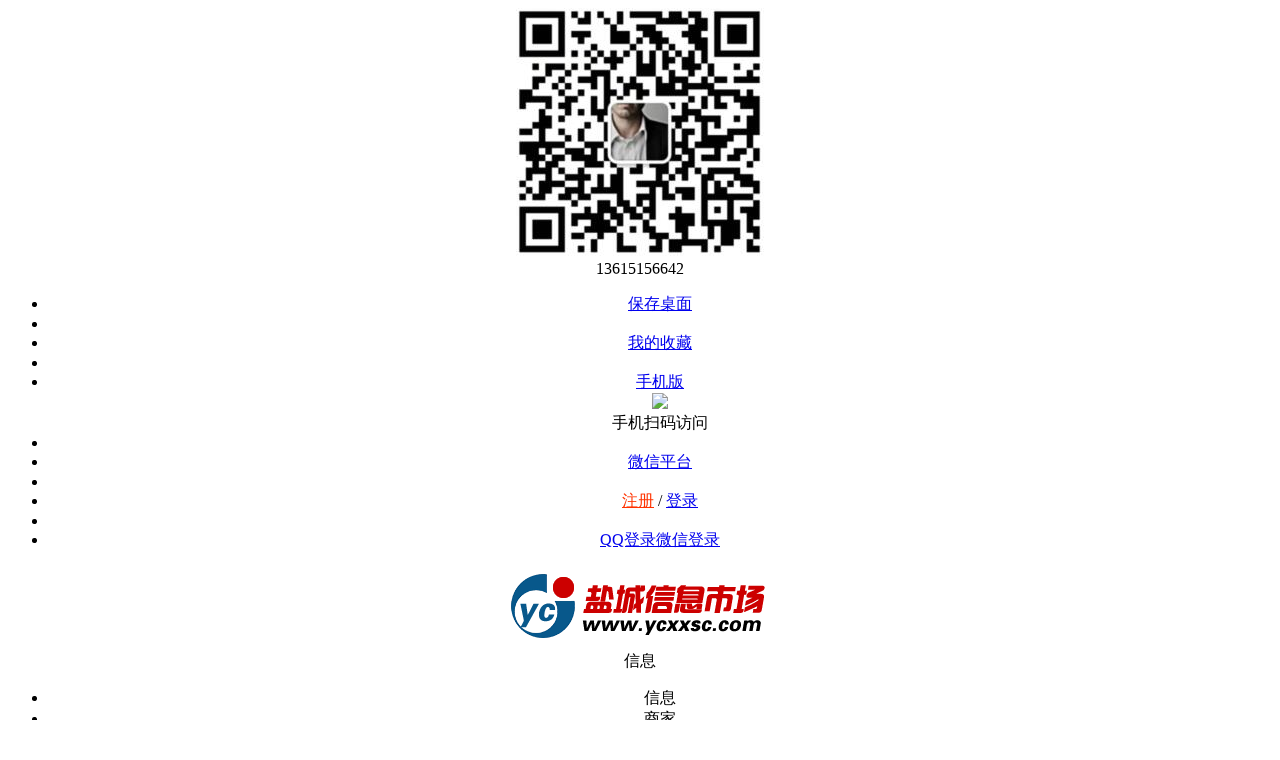

--- FILE ---
content_type: text/html; charset=utf-8
request_url: https://www.ycxxsc.com/biz10/
body_size: 5494
content:
<!doctype html>
<html>
<head>
<meta charset="utf-8">
<meta name="applicable-device" content="pc">
<meta name="Keywords" content="盐城商家,盐城商家大全" />
<meta name="Description" content="盐城商家黄页，让您足不出户，轻松了解盐城的商家信息。" />
<title>盐城服装商家列表、服装企业名录 - 盐城信息市场</title>
<link rel="stylesheet" type="text/css" href="/template/css.css?2023_1" />
<link rel="stylesheet" type="text/css" href="/template/top.css?2023_1" />
<link rel="stylesheet" type="text/css" href="/biz/css.css" />
<link rel="stylesheet" href="/template/pc/biz/default/css.css" type="text/css" />
</head>
<body>
<div align="center">
<div id="top"><div id="izl_rmenu" class="izl-rmenu"><a href="tencent://Message/?Uin=2631599607&websiteName=www.ycxxsc.com=&Menu=yes" class="btn btn-qq"></a><div class="btn btn-wx"><img class="pic" src="/template/images/qrcode/weixin.png"/></div><div class="btn btn-phone"><div class="phone">13615156642</div></div><div class="btn btn-top"></div></div></div>
<div class="tDiv">
<div class="tTop">
<div class="rx tFl" id="weather01"></div>
<ul class="t">
<li><a href="/services/?s=shortcut">保存桌面</a></li>
<li class="line"></li>
<li><a href="/user/favorite">我的收藏</a></li>
<li class="line"></li>
<li class="wapico"><a href="javascript:void(0);"><i></i>手机版</a>
	<div class="ttop_wapqrcode">
		<div class="qrcode"><img src="/qrCode/?s=domain" /></div>
		<div class="title">手机扫码访问</div>
	</div>
	</li>
<li class="line"></li>
<li class="weixinico"><i></i><a href="/about/weixin.html">微信平台</a></li>
<li class="line"></li>
<li><a href="/reg/" style="color:#ff3300;">注册</a>&nbsp;/&nbsp;<a href="/login/">登录</a></li><li class="line"></li>
<li><a href="/qqlogin/" class="dlq">QQ登录</a><a href="/wxLogin/" class="dlw">微信登录</a></li>
	
</ul>
</div></div>
<div class="bTop">
<div class="top">
<div class="logo"><a href="https://www.ycxxsc.com/"><img src="/template/images/logo.png" alt="盐城信息市场" border="0" /></a></div>
<div class="search">
<form action="/search/" method="get" name="seacrh" onsubmit="return action_search()">
<div class="searchBox">
<input type="hidden" name="s" id="searchS" value="1" />
<div class="searchInputBox">
<div class="searchSort" id="searchSort">信息</div>
<ul class="searchCheck" id="searchCheck">
<li onmouseover="searchOverCheck(this)" onclick="searchCheckSort(1)">信息</li>
<li onmouseover="searchOverCheck(this)" onclick="searchCheckSort(2)">商家</li>
<li onmouseover="searchOverCheck(this)" onclick="searchCheckSort(3)">文章</li>
<li onmouseover="searchOverCheck(this)" onclick="searchCheckSort(4)">问答</li>
</ul>
<input type="text" class="searchText" name="w" value="" id="txtSearch" onKeyUp="searchSuggest(event);" autocomplete="off" />
</div>
<div id="search_suggest" class="searchSuggest"></div></div>
<input type="submit" class="searchsubmit" value="搜索" />
</form>
<div class="hotkeysword">热门搜索：<a href="/search/?w=%e7%94%b5%e8%af%9d">电话</a>&nbsp;<a href="/search/?w=%e5%8c%97%e5%b2%b8">北岸</a>&nbsp;<a href="/search/?w=%e5%87%ba%e7%a7%9f%e8%bd%a6">出租车</a>&nbsp;<a href="/search/?w=%e5%85%bc%e8%81%8c">兼职</a>&nbsp;<a href="/search/?w=%e9%93%b6%e6%b3%89">银泉</a>&nbsp;</div>
</div>
<div class="top_btn">
<a href="/post/"><div class="post_btn">发布信息</div></a>
<a href="/login/?jump=/user/biz"><div class="biz_btn">商家入驻</div></a>
</div>
</div>
<div class="nav">
<div class="navbox">
<ul class="navList"><li class="fi"><a href="/" style="color:#fi ;">网站首页</a></li><li><a href="/fangchan/">房屋买卖</a></li><li><a href="/chuzu/">房屋租赁</a></li><li><a href="/xun/">拼车/顺风车</a></li><li><a href="/jiazheng/">生活服务</a></li><li><a href="/qiche/">车辆服务</a></li><li><a href="/jiaoyi/">闲置二手</a></li><li><a href="/jiaoyu/">教育培训</a></li><li><a href="/zhuangxiu/">装修</a></li><li><a href="https://www.zp515.com/" target="_blank">招聘求职</a></li><li><a href="https://www.yanbite.com/" target="_blank">交友征婚</a></li><li class="ei"><a href="/wenda/">本地问答</a></li></ul>
</div>
</div>
</div>
<div class="nav1"><ul class="dh1"><li><strong>快速导航：</strong></li><li class="fi"><a href="https://www.ycxxsc.com/Post/">盐城信息超市提供房产、招聘、二手、商家等信息。免费发布信息！</a></li><li><a href="https://www.ycxxsc.com/news/48.html" style="color:#ff0000 ;font-weight:bolder;">信息代发</a></li><li><a href="/biz/">本地商家</a></li><li><a href="/news/">本地新闻</a></li><li><a href="https://www.yanbite.com/" target="_blank">征婚</a></li><li><a href="/jiaoyi/chongwu/">宠物服务</a></li><li><a href="/jiaoyu/jiajiao/">家教</a></li><li class="ei"><a href="/wenda/">本地问答</a></li></ul></div>
<script language="javascript" src="/js/m.js?2023_1"></script>
<script language="javascript" src="/js/search.js"></script>
<script type="text/javascript" src="/js/jquery.js"></script>
<script type="text/javascript" src="/js/lrtk.js"></script>
<script type="text/javascript">fWeather("4","600","32");</script>
<script type="text/javascript">
(function(){
    var mini_menu = $('#searchSort');
    mini_menu.click(function(event) {
      mini_menu.next().toggle();
      $('body').one('click', function(event) {
        //console.log('test');
        mini_menu.next().hide();
      });
      return false;
    });
  })();
  $(function(){
  var url = document.location.toString();
　　　　var arrUrl = url.split("//");
　　　　var start = arrUrl[1].indexOf("/");
　　　　var relUrl = arrUrl[1].substring(start);
		var relUrl1=relUrl.replace(/[p]\d+/gi,"");
　　　　if(relUrl.indexOf("/") != -1)
		{
			var relUrlArr = relUrl.split("/");
			relUrl="/";
			for(var i=0;i<relUrlArr.length-1;i++)
			{
				if(relUrlArr[i]!="")
				{
					relUrl=relUrl+relUrlArr[i]+"/";
				}
			}
　　　　}
  var navbox_li=$('.navbox li');
  var nav_bool=true;
   for(var i=0;i<navbox_li.length;i++)
  {
  	if(relUrl1==$(navbox_li[i]).find('a').attr('href').replace(/p\d+/gi,""))
	{
		$(navbox_li).attr('class','');
		$(navbox_li[i]).find('a').attr('style','color:#ffffff;')
		$(navbox_li[i]).attr('class','fi');
		nav_bool=false;
	}
  }
  if(nav_bool)
  {
  for(var i=0;i<navbox_li.length;i++)
  {
  	if(relUrl==$(navbox_li[i]).find('a').attr('href'))
	{
		$(navbox_li).attr('class','');
		$(navbox_li[i]).find('a').attr('style','color:#ffffff;')
		$(navbox_li[i]).attr('class','fi');
	}
  }
  }
  });
	
	$(function() {
$(".wapico").hover(function() {
	$(".ttop_wapqrcode").slideDown(100);
},
function() {
	$(".ttop_wapqrcode").slideUp(100);
});});
</script>
<div class="mainAd" align="left">
<div class="topAd">
<div class="topAdb">

</div>
</div>
<div class="clear"></div>
</div>
<div class="clear10"></div>
<div class="main xxSortBox">
<div class="xxsort">
<div class="item"><label>分类:</label>
<ul class="sortul">
	<li ksortid="0"><a href="/biz/">全部</a></li>
	
	<li ksortid="7"><a href="/biz7/">家政便民</a></li>
	<li ksortid="13"><a href="/biz13/">摄影礼仪</a></li>
	<li ksortid="9"><a href="/biz9/">教育培训</a></li>
	<li ksortid="5"><a href="/biz5/">五金家装</a></li>
	<li ksortid="2"><a href="/biz2/">酒店娱乐</a></li>
	<li ksortid="3"><a href="/biz3/">美容美发</a></li>
	<li ksortid="1"><a href="/biz1/">餐饮</a></li>
	<li ksortid="10"><a href="/biz10/">服装</a></li>
	<li ksortid="8"><a href="/biz8/">百货</a></li>
	<li ksortid="12"><a href="/biz12/">汽车</a></li>
	<li ksortid="6"><a href="/biz6/">医疗</a></li>
	<li ksortid="14"><a href="/biz14/">其它</a></li>
	<li><a href="/login/?jump=/user/biz" class="post" target="_blank">商家入驻</a></li></ul>
<div class="clear"></div>
</div>

<div class="item"><label>详细：</label>
	<ul class="sortul">
		<li ksortid1="0"><a href="#nogo">全部</a></li>
		
	<li ksortid1="45"><a href="/biz10/s45/">品牌店</a></li>
	<li ksortid1="44"><a href="/biz10/s44/">服装店</a></li>
	<li ksortid1="43"><a href="/biz10/s43/">内衣店</a></li>
	<li ksortid1="42"><a href="/biz10/s42/">童装店</a></li>
	<li ksortid1="41"><a href="/biz10/s41/">饰品店</a></li>
	<li ksortid1="17"><a href="/biz10/s17/">鞋帽箱包</a></li>
	</ul>
	<div class="clear"></div>
</div>

<div class="item">
<label>地区：</label>
<ul class="sortul">
	<li kaddressid="0"><a href="#nogo">全部</a></li>
	
	<li kaddressid="120"><a href="/biz10/a120/">盐城</a></li>
	<li kaddressid="119"><a href="/biz10/a119/">大丰</a></li>
	<li kaddressid="118"><a href="/biz10/a118/">建湖</a></li>
	<li kaddressid="126"><a href="/biz10/a126/">射阳</a></li>
	<li kaddressid="127"><a href="/biz10/a127/">阜宁</a></li>
	<li kaddressid="128"><a href="/biz10/a128/">滨海</a></li>
	<li kaddressid="129"><a href="/biz10/a129/">响水</a></li>
	<li kaddressid="130"><a href="/biz10/a130/">东台</a></li>
	<li kaddressid="117"><a href="/biz10/a117/">周边</a></li>
	</ul>
<div class="clear"></div>
</div>
	
</div>
</div>
	<script type="text/javascript">
		var kSortId="10";
		var kSortId1="0";
		var kAddressId="0";
		var kAddressId1="0";
		$("li[ksortid='10']").addClass("sour");
		$("li[ksortid1='0']").addClass("sour");
		$("li[kaddressid='0']").addClass("sour");
		$("li[kaddressid1='0']").addClass("sour");
		
	$("li[ksortid1='0']").find("a").attr("href",$("li[ksortid='10']").find("a").attr("href"));
		if(kSortId1!="0")
			{
				$("li[kaddressId='0']").find("a").attr("href",$("li[ksortid1='0']").find("a").attr("href"));
			}
		else
		{
			$("li[kaddressId='0']").find("a").attr("href",$("li[ksortid='10']").find("a").attr("href"));
		}
	$("li[kaddressid1='0']").find("a").attr("href",$("li[kaddressid='0']").find("a").attr("href"));
	</script>
<div class="clear10"></div>
<div class="indexMessBox"><div class="b_bizList">
<div id="bizList" class="bizlist"></div>
<div class="clear"></div>
<div class="pagelist">
<ul class="page"><li class="nob">第1/0页</li></ul>
</div>
</div>
<script type="text/javascript">
	$(function(){
	for(i=0;i<$(".bizlist span[data-contact]").length;i++)
	{
		$(".bizlist span[data-contact]").eq(i).html($(".bizlist span[data-contact]").eq(i).attr("data-contact").replace(/(.{4})/g,"&#x$1"));
	}
	});
function setZan(uid,obj)
{
	$.ajax({url: "/services/?s=zanu",type:"POST",data:"uid="+uid,success:function(data,status){
	if(data=="false")
	{
		ktip("您今天已经点过赞了！");
	}
	else
	{
		var zanstr=$(obj).html();
		var zannum=zanstr.replace(/[^0-9]/ig,"");
		zanstr=zanstr.replace(zannum,parseInt(zannum)+1);
		$(obj).html(zanstr);
	}
	}});
}
		</script>
		<div class="biz_ad">
		<div class="s_r" style="margin-top:5px;">
		
		</div>
		</div>
		<div class="clear"></div>
		</div>
<div class="clear"></div>
<div class="foot">
<div class="foot1">
<div class="footBox">
<div class="title">关于我们</div>
<ul class="footlist">
<li><a href="/about/about.html" target="_blank">关于我们</a></li>
<li><a href="/about/contact.html" target="_blank">联系我们</a></li>
<li><a href="/about/guanggao.html" target="_blank">广告服务</a></li>
<li><a href="/about/links.html" target="_blank">友情链接</a></li>
<li><a href="/about/join.html" target="_blank">合作加盟</a></li>
</ul>
</div>
<div class="footBox">
<div class="title">商家服务</div>
<ul class="footlist">
<li><a href="/login/?jump=/user/biz" target="_blank">商家入驻</a></li>
<li><a href="/login/?jump=/user/mywebsite" target="_blank">企业建站服务</a></li>
</ul>
</div>
<div class="footBox">
<div class="title">信息服务</div>
<ul class="footlist">
<li><a href="/post/" target="_blank">发布信息</a></li>
<li><a href="/about/infopay.html" target="_blank">信息置顶/加红</a></li>
<li><a href="/about/infodel.html" target="_blank">删除信息</a></li>
</ul>
</div>
<div class="footBoxContact">
<div class="title">13615156642</div>
<ul class="footlist">
<li>Q Q： 2631599607</li>
<li>微信： 13615156642</li>

<li class="qrcode"><img src="/template/images/qrcode/weixin.png" /></li>
</ul>
</div>
<div class="footBoxQrcode">
<ul class="footlist">
<li><img src="/template/images/qrcode/gzh.png" /></li>
</ul>
<div class="title">微信公众号</div>
</div>
<div class="footBoxQrcode">
<ul class="footlist">
<li><img src="/template/images/qrcode/xcx.png" /></li>
</ul>
<div class="title">微信小程序</div>
</div>
<div class="clear"></div>
<div class="footmess">Copyright &copy; 2026 <a href="https://www.ycxxsc.com" target="_blank">“盐城信息市场”</a>版权所有&nbsp;&nbsp;|&nbsp;&nbsp;ICP证：<a href="https://beian.miit.gov.cn" target="_blank">苏ICP备20016312号</a>&nbsp;&nbsp;<a target="_blank" href="https://beian.mps.gov.cn/#/query/webSearch?code=32090302000297"><img src="/images/备案图标.png" border="0" /> 苏公网安备32090302000297</a>

<br />
网页内的所有信息均为用户自由发布，交易时请注意识别信息的虚假，交易风险自负！网站内容如有侵犯您权益请联系我们删除，举报信息、删除信息联系客服
</div>
</div>
</div></div>
</body>
</html>
